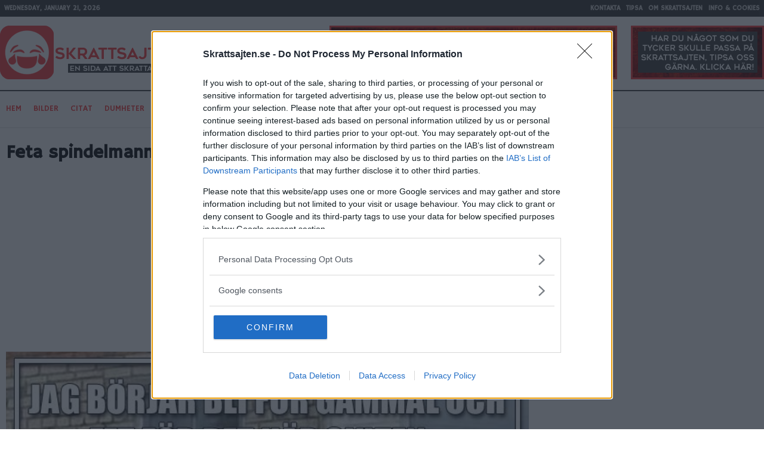

--- FILE ---
content_type: text/html; charset=UTF-8
request_url: http://skrattsajten.com/feta-spindelmannen
body_size: 5622
content:

<!DOCTYPE html>
<html lang="sv">
<head><meta charset="euc-kr">
	<title>Feta spindelmannen - Skrattsajten</title>
	
	
	
	<meta name="viewport" content="width=device-width, initial-scale=1" />

	<link rel="stylesheet" href="https://code.ionicframework.com/ionicons/2.0.1/css/ionicons.min.css?v=1">

	<link href="https://fonts.googleapis.com/css?family=Hammersmith+One" rel="stylesheet">

	<style>
		
	</style>
	<link rel="stylesheet" href="https://skrattsajten.com/css/style.css" />
	<link rel="shortcut icon" type="image/png" href="https://skrattsajten.com/images/skratt-fav.png"/>

	<meta name="twitter:site" content="@HumorImages">
	<meta name="twitter:creator" content="https://skrattsajten.com">

	<meta property="og:type" 		content="article">
	<meta property="og:title" 		content="Feta spindelmannen">

	<meta property="og:description" content="






">
	
	<meta property="og:image" 		content="https://skrattsajten.com/thumbnails/326290911.jpg">
	<meta property="og:site_name" 	content="https://skrattsajten.com">

		<meta name="description" content="Roliga bilder i mängder. Bildsamlingar, animerade giffar och riktigt roliga bilder på människor, djur, platser och saker.">
	
	<meta name="twitter:card" 	content="photo">
	<meta name="twitter:title" 	content="Feta spindelmannen">
	<meta name="twitter:image" 	content="https://skrattsajten.com/thumbnails/326290911.jpg">
	<meta name="twitter:url" 	content="






">

	<meta name="description" content="






">
	<script data-ad-client="ca-pub-7449781125678706" async src="https://pagead2.googlesyndication.com/pagead/js/adsbygoogle.js"></script>
	
    	<script type="text/javascript">
      window._taboola = window._taboola || [];
      _taboola.push({article:'auto'});
      !function (e, f, u, i) {
        if (!document.getElementById(i)){
          e.async = 1;
          e.src = u;
          e.id = i;
          f.parentNode.insertBefore(e, f);
        }
      }(document.createElement('script'),
      document.getElementsByTagName('script')[0],
      '//cdn.taboola.com/libtrc/sexpacket-skrattsajten/loader.js',
      'tb_loader_script');
      if(window.performance && typeof window.performance.mark == 'function')
        {window.performance.mark('tbl_ic');}
    </script>

	<script src="https://ads.holid.io/auto/skrattsajten.com/holid.js" defer="defer"></script>
	
</head>
<body>

<div class="spacer"></div>

<div id="menu">
	<div class="upper-menu hide-on-med">
		<div class="maxWidth uppercase">
			<div class="left">
				Wednesday, January 21, 2026			</div>
			<div class="right">
				<div class="left inlineBlock"><a rel="nofollow" href="https://skrattsajten.com/sida/kontakta">Kontakta</a></div>
				<div class="left inlineBlock"><a rel="nofollow" href="https://skrattsajten.com/sida/tipsa">Tipsa</a></div>
				<div class="left inlineBlock"><a rel="nofollow" href="https://skrattsajten.com/sida/om-skrattsajten">Om Skrattsajten</a></div>
				<div class="left inlineBlock nomarginright"><a rel="nofollow" href="https://skrattsajten.com/sida/info">Info &amp; Cookies</a></div>
			</div>

			<div class="clearBoth"></div>
		</div>
	</div>
	<div class="header-menu hide-on-med">
		<div class="maxWidth">
			<div class="left">
				<a href="https://skrattsajten.com" alt="Skrattsajten">
					<img src="https://skrattsajten.com/images/skratt-logo.png" />
				</a>
			</div>
			<div class="right social-banner">
				<a rel="nofollow" href="https://skrattsajten.com/sida/tipsa"><img src="https://skrattsajten.com/images/banner-skratt.png" /></a>
			</div>
			<div class="clearBoth"></div>
		</div>
	</div>
	<div class="shadowMenu">
		<div class="maxWidth border-top">
			<div class="pointer show-on-med homeIcon menuIcon animate">
				<a href="https://skrattsajten.com/">
					<span class="ion-home"></span>
				</a>
			</div>
			<div class="show-on-med center padding10 margin5">
				<a href="https://skrattsajten.com" alt="Skrattsajten">
					<img src="https://skrattsajten.com/images/skratt-mobil.png" class="logo">
				</a>
			</div>
			<div class="clearBoth"></div>
			<div class="right show-on-med mobileIcon pointer menuIcon animate"><span class="ion-navicon"></span></div>
			<ul class="categories uppercase hide-on-med">
				<li><a class="animate colorscheme" href="https://skrattsajten.com/">HEM</a></li>
									<li><a class="animate colorscheme" href="https://skrattsajten.com/kategori/roliga-bilder/">Bilder</a></li>
									<li><a class="animate colorscheme" href="https://skrattsajten.com/kategori/citat/">Citat</a></li>
									<li><a class="animate colorscheme" href="https://skrattsajten.com/kategori/roliga-dumheter/">Dumheter</a></li>
									<li><a class="animate colorscheme" href="https://skrattsajten.com/kategori/animerade-giffar/">Giffar</a></li>
									<li><a class="animate colorscheme" href="https://skrattsajten.com/kategori/gator/">Gåtor</a></li>
									<li><a class="animate colorscheme" href="https://skrattsajten.com/kategori/roliga-historier/">Historier</a></li>
									<li><a class="animate colorscheme" href="https://skrattsajten.com/kategori/roliga-klipp/">Klipp</a></li>
									<li><a class="animate colorscheme" href="https://skrattsajten.com/kategori/ordsprak/">Ordspråk</a></li>
									<li><a class="animate colorscheme" href="https://skrattsajten.com/kategori/ordvitsar/">Ordvitsar</a></li>
									<li><a class="animate colorscheme" href="https://skrattsajten.com/kategori/roliga-skyltar/">Skyltar</a></li>
									<li><a class="animate colorscheme" href="https://skrattsajten.com/kategori/roliga-sms/">SMS</a></li>
							</ul>
			<ul class="right">
				<li class="left"><a href="https://www.facebook.com/Humorsajten/" target="_blank" rel="nofollow" class="social-menu ion-social-facebook left"></a></li>
				<li class="left"><a href="https://twitter.com/skrattsajten/" target="_blank" rel="nofollow" class="social-menu ion-social-twitter left"></a></li>
				<li class="left"><a href="https://www.pinterest.com/skrattsajten/" target="_blank" rel="nofollow" class="social-menu ion-social-pinterest left"></a></li>
				<li class="left"><a href="https://www.instagram.com/skrattsajten_com/" target="_blank" rel="nofollow" class="social-menu ion-social-instagram left"></a></li>
			</ul>
			<div class="clearBoth"></div>
		</div>
	</div>

</div>
<div class="maxWidth">
	<div id="single-article">
		
<div class="picdump">
	
<div class="post">
	
	<div class="postTitle">
		<h1>Feta spindelmannen</h1>
	</div>

	<div class='ads'><script async src="//pagead2.googlesyndication.com/pagead/js/adsbygoogle.js"></script><!-- Skrattsajten down --><ins class="adsbygoogle"     style="display:block"     data-ad-client="ca-pub-7449781125678706"     data-ad-slot="2652324215"     data-ad-format="auto"></ins><script>(adsbygoogle = window.adsbygoogle || []).push({});</script></div>	
			<div class="postContent">
			<div class="postIngress">
							</div>

		    
			<div class="clearBoth"></div>
			<!DOCTYPE html>
<html>
<head>
</head>
<body>

</body>
</html>		</div>
	</div>

	<div class="picdumpImage">
		<img src="https://skrattsajten.com/image/38462-32066.jpg">
	</div>
	<hr>
</div>
	 	<div class='ads'><script async src="//pagead2.googlesyndication.com/pagead/js/adsbygoogle.js"></script><!-- Skrattsajten down --><ins class="adsbygoogle"     style="display:block"     data-ad-client="ca-pub-7449781125678706"     data-ad-slot="2652324215"     data-ad-format="auto"></ins><script>(adsbygoogle = window.adsbygoogle || []).push({});</script><br> <div id="taboola-below-article-thumbnails"></div> <script type="text/javascript">   window._taboola = window._taboola || [];   _taboola.push({     mode: 'alternating-thumbnails-a',     container: 'taboola-below-article-thumbnails',     placement: 'Below Article Thumbnails',     target_type: 'mix'   }); </script></div>		
		<div class="clearBoth"></div>
		
		
				

					</div>
	<div id="single-sidebar">
		<div class="section-1">
		<div class="sidebarContent">
		<div id="fb-root"></div>
<script async="" defer="" crossorigin="anonymous" src="https://connect.facebook.net/sv_SE/sdk.js#xfbml=1&amp;version=v15.0" nonce="mURYrPzn"></script>
<center><div class="fb-page" data-href="https://www.facebook.com//Humorsajten/" data-tabs="" data-width="360" data-height="" data-small-header="false" data-adapt-container-width="false" data-hide-cover="false" data-show-facepile="false"><blockquote cite="https://www.facebook.com//Humorsajten/" class="fb-xfbml-parse-ignore"><a href="https://www.facebook.com//Humorsajten/">Skrattsajten</a></blockquote></div></center><br>	</div>
</div>

<div class="section-1">
		<div class="sidebarContent">
		<script async src="https://pagead2.googlesyndication.com/pagead/js/adsbygoogle.js?client=ca-pub-7449781125678706"
     crossorigin="anonymous"></script>
<!-- Skrattsajten sida -->
<ins class="adsbygoogle"
     style="display:block"
     data-ad-client="ca-pub-7449781125678706"
     data-ad-slot="4623514019"
     data-ad-format="auto"
     data-full-width-responsive="true"></ins>
<script>
     (adsbygoogle = window.adsbygoogle || []).push({});
</script>	</div>
</div>

	</div>
</div>


<div class="clearBoth"></div>

<div id="footer" class="center">
	<div class="maxWidth border-top">
		
		<div class="margin10">
			<div class="section-3 text-left">
				<h1>Sidkarta</h1>
				<a rel="nofollow" href="http://skrattsajten.com/sida/kontakta">Kontakta</a><br />
				<a rel="nofollow" href="http://skrattsajten.com/sida/tipsa">Tipsa</a><br />
				<a rel="nofollow" href="http://skrattsajten.com/sida/om-skrattsajten">Om Skrattsajten</a><br />
				<a rel="nofollow" href="http://skrattsajten.com/sida/lankvanner">Länkvänner</a><br /> 
				<a href="http://www.bloggportalen.se/" target="_blank" rel="noopener"><img src="https://www.bloggportalen.se/BlogPortal/view/Statistics?id=209549" border="0" /></a>
			</div>
			<div class="section-3 padding10">
			</div>
			<div class="section-3 text-right">
				<div id="sharings" class="">

  <div class="inlineBlock facebook animate">
    <a href="https://www.facebook.com/Humorsajten/" target="_blank" rel="nofollow">
        <span class="ion-social-facebook"></span>
    </a>
  </div>

  <div class="inlineBlock twitter animate">
    <a href="https://twitter.com/skrattsajten/" target="_blank" rel="nofollow">
      <span class="ion-social-twitter"></span>
    </a>
  </div>

  <div class="inlineBlock pinterest animate">
    <a href="https://www.pinterest.com/skrattsajten/" target="_blank" rel="nofollow">
      <span class="ion-social-pinterest"></span>
    </a>
  </div>

  <div class="inlineBlock instagram animate">
    <a href="https://www.instagram.com/skrattsajten_com/" target="_blank" rel="nofollow">
      <span class="ion-social-instagram"></span>
    </a>
  </div>

  <script>(function(d, s, id) {
    var js, fjs = d.getElementsByTagName(s)[0];
    if (d.getElementById(id)) return;
    js = d.createElement(s); js.id = id;
    js.src = "//connect.facebook.net/sv_SE/sdk.js#xfbml=1&version=v2.3";
    fjs.parentNode.insertBefore(js, fjs);
  }(document, 'script', 'facebook-jssdk'));</script>

  <div class="clearBoth"></div>

</div>			</div>
		<div class="clearBoth"></div>
		</div>

		<div class="section-1 copyright center">
			Copyright &copy; 2023 - <a href="http://skrattsajten.com/">Skrattsajten.com</a>
							- <a rel="nofollow" href="https://skrattsajten.com/sida/info">Info om cookies</a>
							
							- <a href="" onclick="window.__tcfapi('displayConsentUi', 2, function() {} );return false;">Integritetsinställningar</a>

		</div>
		<div class="clearBoth"></div>
	</div>

</div>

<script src="https://ajax.googleapis.com/ajax/libs/jquery/3.1.1/jquery.min.js"></script>
<script src="https://ajax.googleapis.com/ajax/libs/angularjs/1.5.6/angular.min.js"></script>
<script type="text/javascript">
	$(document).ready(function(){

	$(window).scroll(function(){
		var scrollTop = $(window).scrollTop();
		if( $(window).width() > 860 ){
			if (scrollTop > 400){
				$('.shadowMenu').addClass('fixed');
				$('.shadowMenu .border-top').addClass('noborder');
			}
			else {
				$('.shadowMenu').removeClass('fixed');
				$('.shadowMenu .border-top').removeClass('noborder');
			}
		}
	});


	$('.box').css({"height" : "auto"});
	checkPosts();
	/*	Mobile menu to trip the design to one corner.
	*/
	$('.mobileIcon').click(function(){
		if($('.categories').hasClass('isActive')){
			$('.categories').slideUp(200).removeClass('isActive');
		}
		else {
			$('.categories').removeClass('hide-on-med').slideDown(200).addClass('isActive');
		}
	});

	$(window).resize(function(){
		if($(window).width() > 860)
			$('.categories').show();
	});

	/* 	Following lines detects if user clicks outside
	*	the menu, then we should hide it. 
	*/
	if($(window).width() < 860) {
		$('body').click(function() {
		    $('.categories').slideUp(200).removeClass('isActive');
		});
	}
	/*	If user clicked on the mobile icon or in the menu,
	*	then we don't want to hide it.
	*/
	$('.mobileIcon').click(function(){
	   event.stopPropagation();
	});
	$('.categories').click(function(event){
	   event.stopPropagation();
	});

	/*	In order to load more posts.
	*/

	/* Used to call the function loadmore on click.. */
	$("#load").click(function(){
		loadmore();
	});

	function checkPosts() {
		var val = $("#load").data("val");  // Fetch the value of x-posts.
		var totPosts = $("#load").data("size"); // Fetch total amount of posts.
		// If there is no more posts to load...
		if(val >= totPosts) {
			$('#load').hide();
		}
	}

	/* This function is for the loadmore posts with ajax.*/
	var val = $("#load").data("val");  // Fetch the value of x-posts.
	var cat = $("#load").data("cat");  // Fetch category val.
	function loadmore() {
		var x 		 = 4; 			// The incremental val.
		var totPosts = $("#load").data("size"); // Fetch total amount of posts.
		if(cat == undefined){
			// It's the index page.
			$.ajax({
					type: 'post',
					url: 'https://skrattsajten.com/articles.php',
					data: {
					val: val
				},
				success: function (response) { 
				// If the load where successfull, send the response.
					// Append the articles to the div articles
					var content = document.getElementById("articles");
					content.innerHTML = content.innerHTML+response;
					// We increase the value by 2 because we limit the results by 2
					$("#load").attr('data-val', (parseInt(val) + parseInt(x))); 
					val = $("#load").attr('data-val');  // Assign new value.		

					if(val >= totPosts) {
						$('#load').hide();
					}
					box_adjustment();
				},
				error: function (response){
					console.log("error");
				}
			});
		}
		else {
			$.ajax({
					type: 'post',
					url: 'https://skrattsajten.com/articles.php?cid=' + cat + '&val=' + val,
					data: {
					val: val
				},
				success: function (response) { 
				// If the load where successfull, send the response.
					var content = document.getElementById("articles");
					content.innerHTML = content.innerHTML+response;
					$("#load").attr('data-val', (parseInt(val) + parseInt(x))); 
					val = $("#load").attr('data-val');  // Assign new value.	
					
					if(val >= totPosts) {
						$('#load').hide();
					}
					box_adjustment();
				},
				error: function (response) {
					console.log('error');
				}
			});
		}
	}


	/*	box_adjustment()
	*	Fixed so the current boxes gets aligned 
	*	this would mean that 
	*/
	function box_adjustment() {
		$('.box').css({"height" : "auto"});

		// Get an array of the heights of all elements
		var elementHeights = $('.box').map(function() {
			return $(this).height();
		}).get();

		// Math.max takes a variable number of arguments
		// `apply` is equivalent to passing each height as an argument
		var maxHeight = Math.max.apply(null, elementHeights);

		// Set each height to the maxHeight
		if( maxHeight > 150 )
			$('.box').height(maxHeight);
	}

	$(window).on("load", function() {
		if($(window).width() > 580)
			box_adjustment();
		else
			$('.box').css({"height" : "auto"});
	});


	$(window).resize(function(){
		if($(window).width() > 580)
			box_adjustment();
		else
			$('.box').css({"height" : "auto"});
	});

	/*	CookieScript
	*
	*/
	var cname = 'info_cookies';
	var exdays = 30;
	var cvalue = generate_id();
	$('.agree').click(function(){
		setCookie(cname,cvalue,exdays);
		$('.cookieScript').hide();
	});

	function setCookie(cname, cvalue, exdays) {
	    var d = new Date();
	    d.setTime(d.getTime() + (exdays * 24 * 60 * 60 * 1000));
	    var expires = "expires="+ d.toUTCString();
	    document.cookie = cname + "=" + cvalue + ";" + expires + ";path=/";
	}

	function getCookie(cname) {
	    var name = cname + "=";
	    var ca = document.cookie.split(';');
	    for(var i = 0; i <ca.length; i++) {
	        var c = ca[i];
	        while (c.charAt(0)==' ') {
	            c = c.substring(1);
	        }
	        if (c.indexOf(name) == 0) {
	            return c.substring(name.length,c.length);
	        }
	    }
	    return "";
	}

	function generate_id() {
	    var text = "";
	    var possible = "ABCDEFGHIJKLMNOPQRSTUVWXYZabcdefghijklmnopqrstuvwxyz0123456789";

	    for( var i=0; i < 15; i++ )
	        text += possible.charAt(Math.floor(Math.random() * possible.length));

	    return text;
	}


});

var myApp = angular.module('myApp',[]);
myApp.controller('subscribe', function($scope, $http) {
	/*	subscribe() 
	*	Sends an email verification to the user to sign up
	*	for subscription.
	*/
	$scope.subscribe = function() {
		$scope.success 	= "";
		$scope.error 	= "";
 		$scope.url 		= 'http://skrattsajten.com/includes/subscribe.php';
 		if($scope.name != "" && $scope.email != ""){
			$http.post($scope.url, {
	 			"name" 	: $scope.name, 
	 			"email" : $scope.email, 
 			}).
	        then(function(reponse) {
				$scope.success = "A mail has been sent your mailbox, make sure you verify your email!";
				$scope.error   = "";
	        },function(error){
				$scope.error   = "Something went wrong with the registration, please try again!";
				$scope.success = "";
	        });
        }
        else {
        	$scope.error   = "One of the inputs were null, please try again!";
        }
	}
});</script>
	<script language="javascript">
		$(document).ready(function () {
		    //Disable cut copy paste
		    $('body').bind('cut copy paste', function (e) {
		        e.preventDefault();
		    });
		   
		    //Disable mouse right click
		    $("body").on("contextmenu",function(e){
		        return false;
		    });
		});
	</script>
<script type="text/javascript">
	$(function(){
		var width = ( $('.post').width() - 10 );
		$('.fb-like').attr('data-width', width);
		$(window).resize(function(){
			var width = ( $('.post').width() - 10 );
			$('.fb-like').attr('data-width', width);
		});
	});
</script>
<script>
  (function(i,s,o,g,r,a,m){i['GoogleAnalyticsObject']=r;i[r]=i[r]||function(){
  (i[r].q=i[r].q||[]).push(arguments)},i[r].l=1*new Date();a=s.createElement(o),
  m=s.getElementsByTagName(o)[0];a.async=1;a.src=g;m.parentNode.insertBefore(a,m)
  })(window,document,'script','https://www.google-analytics.com/analytics.js','ga');

  ga('create', 'UA-11811125-1', 'auto');
  ga('send', 'pageview');
</script>

        <script type="text/javascript">
          window._taboola = window._taboola || [];
          _taboola.push({flush: true});
        </script>

</body>
</html>

--- FILE ---
content_type: text/html; charset=utf-8
request_url: https://www.google.com/recaptcha/api2/aframe
body_size: 265
content:
<!DOCTYPE HTML><html><head><meta http-equiv="content-type" content="text/html; charset=UTF-8"></head><body><script nonce="n6KK8_CiuyKhedVmakvQ1g">/** Anti-fraud and anti-abuse applications only. See google.com/recaptcha */ try{var clients={'sodar':'https://pagead2.googlesyndication.com/pagead/sodar?'};window.addEventListener("message",function(a){try{if(a.source===window.parent){var b=JSON.parse(a.data);var c=clients[b['id']];if(c){var d=document.createElement('img');d.src=c+b['params']+'&rc='+(localStorage.getItem("rc::a")?sessionStorage.getItem("rc::b"):"");window.document.body.appendChild(d);sessionStorage.setItem("rc::e",parseInt(sessionStorage.getItem("rc::e")||0)+1);localStorage.setItem("rc::h",'1768977008774');}}}catch(b){}});window.parent.postMessage("_grecaptcha_ready", "*");}catch(b){}</script></body></html>

--- FILE ---
content_type: text/css
request_url: https://skrattsajten.com/css/style.css
body_size: 2815
content:
/* GENERIC TYPES */
/*
MAIN COLOR: #f93735;
*/
html {
	-webkit-box-sizing: border-box;
	-moz-box-sizing: border-box;
	box-sizing: border-box;
}
*, *:before, *:after {
	-webkit-box-sizing: inherit;
	-moz-box-sizing: inherit;
	box-sizing: inherit;
}
a {text-decoration: none;}
img {max-width:100%;border:0;margin:0 auto;height:auto;}
body {margin: 0;font-family: 'Hammersmith One', sans-serif; }

.shadowMenu li {list-style: none;}
.shadowMenu ul {margin:0;padding:0;}

/* HEADING & STYLES */
h1,
h2,
h3,
h4 {
	margin: 0;
	padding: 0;
}
h1 {font-size:22px;}
h2 {font-size:20px;}
h3 {font-size:18px;}
h4 {font-size:16px;}

.uppercase {text-transform:uppercase;}
.capitalize {text-transform:capitalize;}
.clearBoth {clear:both;}
.pointer {cursor:pointer;}
.no-display {display: none;}

.noborder {border: 0px !important;}
.show-on-med {display: none;}

.animate:hover {opacity: 0.8; transition: 0.4s;cursor: pointer;}
.inlineBlock {display: inline-block;margin-right: 10px;vertical-align: top;}
.fixed {position: fixed; left: 0;top:0;right: 0; width: 100%;margin-top:0px !important; border-top: 0px !important;}
.maxWidth {
	max-width: 1280px;
    margin: 0 auto;
}

/* FLOATING AND TEXT ALIGNS */
.left {float:left !important;}
.right {float:right !important;}
.text-left {text-align: left;}
.text-right {text-align: right;}
.center {text-align:center !important;}

/* PADDING AND MARGINS */
.padding5 {padding:5px;}
.padding10 {padding:10px;}
.padding0-5 {padding:0 5px;}
.padding5-0 {padding:5px 0;}

.margin5 {margin:5px;}
.margin10 {margin:10px;}
.margin10-0 {margin:10px 0;}
.nomarginright {margin-right: 0px !important;}

/* SECTIONS AND LAYOUT */
.section-1 {width:100%;}
.section-2 {width:50%;}
.section-3 {width:33.33%;}
.section-4 {width:25%;}
.section-5 {width:20%;}
.section-6 {width:16.66%;}
.section-7 {width:14.285%;}

.section-1,
.section-2,
.section-3,
.section-4,
.section-5,
.section-6,
.section-7 {
	float: left;
}

/* END OF CONSTANTS */

/* DYNAMIC SECTION */

/* MENU UPPER - SECTION */
#menu {
	background: #FFF;
}
.upper-menu {
	background: #333;
	color: #CCC;
	font-size: 11px;
	padding: 7px;
	font-weight: bold;
}
.upper-menu a {
	color: #CCC;
}
.header-menu {padding-top: 15px}

.border-top {
	/* 2px solid #f93735*/
    border-top: 2px solid #3b3b3b;
}
.shadowMenu {
    box-shadow: 0 2px 1px #EEE;
    margin-top: 12px;
    z-index: 9999;
    background: #FFF;
}
a.social-menu {
	color:#333;
    font-size: 26px !important;
    padding: 12px 5px !important;
}
a.social-menu:hover {
	opacity: .5;
	transition: 0.4s;
}

.menuIcon {
    position: fixed;
    top: 0;
    background: #eee;
    padding: 5px 15px;
    color: #000;
    font-size: 35px;
}
.menuIcon a {
    color: #000;
}
.homeIcon {
    border-right: 1px solid #CCC;
	left: 0;
}
.mobileIcon {
    border-left: 1px solid #CCC;
	right: 0;
}

.categories li {
	float: left;
}
.categories li a {
	display: block;
	padding: 20px 10px;
	font-size: 14px;
	color: #f93735;
	border-bottom: 2px solid transparent;
}
.categories li a:hover {
	background: rgba(0,0,0,0.1);
	border-bottom: 2px solid #f93735;
}

/* END MENU UPPER - SECTION */

/*	Box-section
*	===========
*/
.box:not(.holidAds) {
	margin:5px;
	background: #FFF;
	color: #333;
    text-align: center;
	box-shadow: 0 0 4px #CCC;
}
.box:not(.holidAds):hover {box-shadow: 0 0 4px #777;}
.box-title h1 {font-size:18px;}

/* COLORSCHEME ~
*  ===========
*  This will be a dynamic color changed with jQuery :)
*/
.colorScheme {color:#FFF !important;}

/*	Adminpanel
*	==========
*	Buttons & Forms
*/
.btn {
	border: 0px;
	padding:5px;
	color: #FFF;
}
.btn:hover {opacity: 0.8;transition: 0.3s;cursor: pointer;}
.insert {
	background: #00cc00 !important;
}
.success {color: #2bc82b !important;}
.error {color: #F00 !important;}
.circle {
	width: 30px;
	height: 30px;
	border-radius: 30px;
	font-size: 15px;
}

/*	Load More
*	=========
*	Form and layout
*/
#load {
	font-size: 22px;
	background: #f93735;
	cursor: pointer;
	margin: 5px;
}

/*	Forms, inputs and buttons
*	=========================
*	Layout and forms
*/
.form {
	max-width: 300px;
	margin: 0 auto;
	background: #FFF;
	padding: 10px;
	border-radius: 4px;
	color: #333;
	box-shadow: 0 0 4px #CCC;
}
.form .success {font-size: 18px;
	font-weight:bold;color: #00cc00;}
.form h1 {
	border-bottom: 1px dashed #CCC;
}
.form button,
.form form {
	font-size: 18px;
}
.form button {
	background: #f93735;
	text-transform: uppercase;
}
.form a {color: #f93735;}
input, 
textarea, 
select, 
button {
	margin: 0 0 5px 0;
	display: block;	
	width: 100%;
	padding: 8px;
	border: 1px solid #CCC;
}

/*	Articles CSS
*	=========
*/
#articles {margin-top: 15px;}
.displayFlex {
	display: block;
    display: -webkit-flex;
    display: -moz-flex;
    display: flex;
    -webkit-align-items: left;
    -webkit-moz-items: left;
    align-items: left;
    -webkit-justify-content: left;
    -moz-justify-content: left;
    justify-content: left;
    -webkit-flex-direction: row;
    -moz-flex-direction: row;
    flex-direction: row;
    -webkit-flex-wrap: wrap;
    -moz-flex-wrap: wrap;
    flex-wrap: wrap;
    -webkit-flex-flow: row wrap;
    -moz-flex-flow: row wrap;
    flex-flow: row wrap;
    -webkit-align-content: flex-end;
    -moz-align-content: flex-end;
    align-content: flex-end;
}
.flex-item {
    display: inline-block;
    background: #fff;
    box-shadow: 0 2px 4px #CCC, 0 2px 4px #CCC, 0 2px 4px #CCC;
    margin: 5px;
    width: calc(25% - 10px);
    margin-bottom: 30px;
    font-size: 12px;
    min-height: 245px;
    border-radius: 3px;
    overflow: hidden;
}
.flex-title {
	text-transform: uppercase;
}
.flex-item a {
	color: #f93735;
}
/*	Single Post CSS
*	==================
*/
#single-article {
	width: 70%;
	margin:15px 0;
	float: left;
    padding: 10px;
}
#single-sidebar {
	width: 29%;
	float: right;
}
#single-article h1{
	margin: 0 0 5px 0;
	font-size: 30px;
}
#single-article p {
	margin: 10px 0;
}
#single-article p img {
	width: 100%;
}
.sidebarContent {
	margin-bottom: 5px;
}
.sidebarContent img {
	width: 100%;
}
.sidebarContent a {
	color: #000;
}

/*	PicDump & Gallery CSS
*	==================
*/
.sidebarTitle,
.gallery h2,
.picdump h2 {
	font-size: 22px;
	background: #f93735;
	color: #FFF;
	padding: 3px 5px;
    font-weight: 300;
}
.gallery:first-child,
.gallery:last-child,
.picdump:first-child,
.picdump:last-child {margin: 0;}

.gallery,
.picdump {
	text-align: left;
	margin: 10px 0;
}
.gallery hr,
.picdump hr {
	border:1px solid #f3f3f3;
}
.start-gallery {
	width: 100%;
	background: #f93735;

}
a .start-gallery {
    font-size: 24px;
	color: #FFF;
	padding: 5px;
    margin: 10px 0;
}

.postTitle {
   	word-break: break-word;
}
.galleryCaption {font-family: sans-serif;}
.galleryImage img,
.picdumpImage img,
.postThumbnail img {width:100%;}


.galleryTitle {padding-top: 5px;}
.source {text-align: left;}
.source a {color: #000;}

/*	Video & Text CSS
*	=============
*/
.videoContent {
    position: relative;
    padding-bottom: 56.25%;
    padding-top: 35px;
    height: 0;
    overflow: hidden;
}
.videoContent iframe {
    position: absolute;
    top:0;
    left: 0;
    width: 100%;
    height: 100%;
}
.post {text-align: left;}
.postIngress {
	text-align: left;
	font-weight: bold;
	padding: 5px 0;
	font-size: 18px;
}
.postContent {
	font-family: sans-serif;
	text-align: justify;
}

/*	Post Navigation
*	===============
*/
.navigation .left,
.navigation .right {
    padding: 10px;
    font-size: 30px;
    background: #f93735;
    width: 48%;
    text-align: center;
    margin: 10px 0;
    border-radius: 4px;
}
.navigation a {
    font-size: 24px;
	color: #FFF;
}
.navigation span { vertical-align: middle; }


/*	Footer CSS
*	==========
*/
#footer {
	border-top: 2px solid #f93735;
    background: #3d3d3d;
    padding: 5px;
    text-align: center;
    width: 100%;
    color: #FFF;
    font-size: 18px;
}
#footer h1 {
    font-size: 30px;
    font-weight: 300;
	color: #FFF;
}
#footer a {
	color: #FFF;
}
#footer hr {
	border: 1px solid #d0d0d0;
}
.copyright a {color: #f93735;}
.copyright {
	float: right;
	text-align: right;
    background: rgba;
    padding: 10px 0;
    font-size: 18px;
    border-top: 1px solid #444;
}

/*	Sharings ~
*	==========
*/
#sharings .tumblr a,
#sharings .pinterest a,
#sharings .facebook a,
#sharings .twitter a{
	color: #FFF;
    display: block;
}
#sharings .tumblr,
#sharings .pinterest,
#sharings .facebook,
#sharings .twitter {
	width: 50px;
	height: 50px;
	border-radius: 50px;
	text-align: center;
	font-size: 40px;
	vertical-align: middle;
}
#sharings .pinterest {
	background: #bd081c;
}
#sharings .facebook {
	background: #3b5998;
}
#sharings .twitter {
	background: #1da1f2;
}
#sharings .tumblr {
	background: #376a89;
}

/*	Cookie Script
*	=============
*/
.cookieScript {
    position: fixed;
    bottom: 0;
    text-align: center;
    left: 0;
    right: 0;
    color: #000;
    padding: 10px;
    background: #FFF;
    font-family: sans-serif;
    border-top: 1px solid #EEE;
}
.cookieScript a {color:#000;}
.agree {padding: 3px 5px; border-radius: 2px; background: #f93735; color: #FFF;}

/*	Subscribe area
*	=============
*/
.subscribe {
	border: 1px solid #CCC;
	padding: 5px;
	background: #FFF;
	max-width: 350px;
	margin: 5px auto;
}
.subscribeBtn {
	background: #f93735;
}


/*	Ad Section
*	==========
*/
.ads {
	display: block;
	height: auto;
	text-align: center;
	width: 100%;
	padding: 10px 0;
}
/*	Related Posts
*	============
*/
.related a{
	color: #444;
	font-family: sans-serif;
	font-size: 16px;
}
.related a img {
	width: 100% !important;
}

/*	MEDIA QUERIES TO ADJUST SECTIONS AND MORE
*	=========================================
*/
@media (max-width: 1115px) {
	.categories {
		height: 60px;
    	overflow: hidden;
	}
	.social-banner,
	.social-menu {display: none;}
}
@media (max-width: 1080px) {
	.flex-item {width: calc(33.33% - 10px);}
	.section-4,
	.section-5,
	.section-6,
	.section-7{
		width: 33.33%;
	}
	.section-4:nth-child(3n) .box:after,
	.section-5:nth-child(3n) .box:after,
	.section-6:nth-child(3n) .box:after,
	.section-7:nth-child(3n) .box:after{
		clear: both;
	}

}
@media (max-width: 860px) {

	#articles{padding-top: 55px;margin-top: 10px;}
	.categories {
		height: 100%;
    	overflow: hidden;
	}
	.hide-on-med {display: none;}
	.show-on-med {display: block;}

	.categories li {
	    width: 100%;
	    display: block;
	    background: #FFF;
	}

	.categories li a {
		padding: 10px 5px;
	}

	.shadowMenu {
	    margin-top: 0px;
	    position: fixed;
	    width: 100%;
	    height: 55px;
	    z-index: 9999;
	    border-bottom: 1px solid #CCC;
	    background: #FFF;
	}
	.border-top{border: 0px;}

	.flex-item {width: calc(50% - 10px);}
	.section-3,
	.section-4,
	.section-5,
	.section-6,
	.section-7 {
		width: 50%;
	}

	#single-sidebar,
	#single-article {
		width: 100% !important;
		display: block !important;
	}

	#single-article {
	    margin-top: 55px;
	}
	.section-3:nth-child(2n) .box:after,
	.section-4:nth-child(2n) .box:after,
	.section-5:nth-child(2n) .box:after,
	.section-6:nth-child(2n) .box:after,
	.section-7:nth-child(2n) .box:after{
		clear: both;
	}

}
@media (max-width: 580px) {
	.logo {
		max-width: 180px;
    	margin-top: 0px;
	}

	.hide-on-small {display: none;}
	.flex-item {width: calc(100%); margin:0px; margin-bottom:20px;}
	.section-2,
	.section-3,
	.section-4,
	.section-5,
	.section-6,
	.section-7{
		width: 100%;
	}
	.box:after{
		clear: both;
	}
}